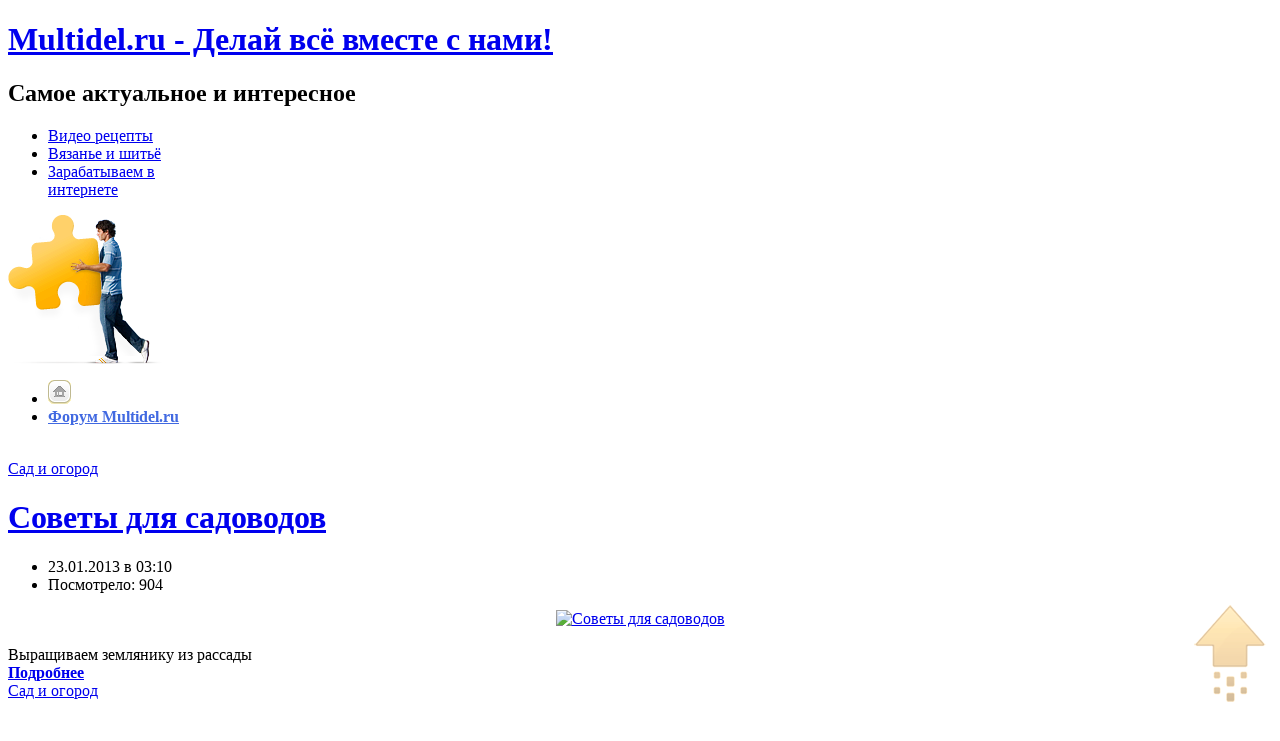

--- FILE ---
content_type: text/html; charset=windows-1251
request_url: http://multidel.ru/ogorod/
body_size: 7211
content:
<!DOCTYPE html PUBLIC "-//W3C//DTD XHTML 1.0 Transitional//EN" "http://www.w3.org/TR/xhtml1/DTD/xhtml1-transitional.dtd">
<html xmlns="http://www.w3.org/1999/xhtml" xml:lang="ru" lang="ru">
<head><meta http-equiv="content-type" content="text/html; charset=windows-1251">
<meta name="msvalidate.01" content="DE3F7570F5F30C8C55A90652FED40BAD" />
<meta http-equiv="X-UA-Compatible" content="IE=EmulateIE7" />
<title>Всё о дачном участке, выращивании овощей, ягод, фруктов, цветов | Интересно обо всем - MultiDel.Ru</title>
<link rel="shortcut icon" href="/inc/images/favicon.ico" />


<meta name="keywords"  content="сад, огород, дачный участок, выращивать, сажать, овощи, ягоды, картофель, земляника, садовод, рассада, огурцы, помидоры, баклажаны, саженцы, яблоня, вишня, теплица" />
<meta name="description"  content="Всё о дачном участке, выращивании овощей, ягод, фруктов, цветов" />
<script type="text/javascript" src="/inc/js/lib/jquery.js" language="JavaScript"></script>
<script type="text/javascript" src="/inc/js/scroll.js" language="JavaScript"></script>
<script type="text/javascript" src="/inc/js/highslide/highslide.js" language="JavaScript"></script>
<script type="text/javascript">hs.graphicsDir = '/inc/css/highslide/graphics/';</script>
<link type="text/css" href="/inc/css/styles.css" rel="stylesheet" />
<link type="text/css" href="/inc/css/engine.css" rel="stylesheet" />
<link type="text/css" href="/inc/css/highslide/highslide.css" rel="stylesheet" />
</head>
<body>
<noindex>
<!--LiveInternet counter--><script type="text/javascript"><!--
new Image().src = "//counter.yadro.ru/hit?r"+
escape(document.referrer)+((typeof(screen)=="undefined")?"":
";s"+screen.width+"*"+screen.height+"*"+(screen.colorDepth?
screen.colorDepth:screen.pixelDepth))+";u"+escape(document.URL)+
";h"+escape(document.title.substring(0,80))+
";"+Math.random();//--></script><!--/LiveInternet-->
</noindex>
<div class="pagebg">
<div class="wrapper"><div class="wr_pad">
	<div class="header">
		<h1><a class="thide" href="/" title="Multidel.ru - Интересный сайт обо всём разном, вязанье, кулинария, здоровье, зароботок в интернете, мода, красота и многое другое!">Multidel.ru - Делай всё вместе с нами!</a></h1>
		<div class="rcolomn">
			<div class="toolbar">
				<div class="loginbox"><div class="rcolomn loginblock">
     </div></div>
          </div>
			<div class="headline"><div class="headline">
				<div class="hlcont">
					<h2 class="thide">Самое актуальное и интересное</h2>
					<ul class="reset">
						<li class="mesta"><a href="/videorecept/">Видео рецепты</a></li>
						<li class="sobit"><a href="/vyzanie/">Вязанье и шитьё</a></li>
						<li class="ludi"><a href="/zarabotok/">Зарабатываем в</br>интернете</a></li>
					</ul>
				</div>
				<img src="/inc/images/template/headmen.png" alt="" />
			</div></div>
		</div>
	</div>
	
	<div class="tmenu"><div class="tmenu"><div class="tmenu">
<ul id="topmenubar" class="reset">
	
		<li><a href="/"><img src="/inc/images/template/homeicon.png" title="Главная" alt="Главная" /></a></li>		
	<li><a href=http://forum.multidel.ru/><font color="#4169E1"><b>Форум Multidel.ru</b></font></a></li>
</ul>
</div></div></div>	
	<div class="container">
		<div class="rcolomn midside">
			<div class="container">
				<div class="lcolomn mainside">
					<div class="rtb-box rtb-top">
						<div class="bcont">
												</div>
					</div>
					<div class="adblock">
						<div class="shadow"><div>&nbsp;</div></div>
					</div>
					<div id="content">
										
								
			<div class="base listview">
			<div class="shd">
				<a href="/ogorod/">Сад и огород</a>				<h1><a href="/1255-sovety-dlya-sadovodov.html">Советы для садоводов</a></h1> 
				<div class="clr shdinfo"> 
					<ul class="infnav reset">
											<li>23.01.2013 в 03:10</li>
						<li>Посмотрело: 904</li>
										</ul>
				</div>
			</div>
			<div class="maincont">
				<div class="otstup">
										<div align="center"><!--TBegin--><a href="http://multidel.ru/uploads/posts/2013-01/dacha-1.jpg" onclick="return hs.expand(this)" ><img src="http://multidel.ru/uploads/posts/2013-01/thumbs/dacha-1.jpg" alt='Советы для садоводов' title='Советы для садоводов'  /></a><!--TEnd--></div><br />Выращиваем землянику из рассады
				</div>
				<div class="clr"></div>
			</div>
			<div class="morelink">
				<span class="argmore"><a href="/1255-sovety-dlya-sadovodov.html"><b>Подробнее</b></a></span>
			</div>
		</div>
				<div class="base listview">
			<div class="shd">
				<a href="/ogorod/">Сад и огород</a>				<h1><a href="/804-bolezni-rasteniy-raspoznaem-i-lechim.html">Болезни растений:  распознаем и лечим</a></h1> 
				<div class="clr shdinfo"> 
					<ul class="infnav reset">
											<li>17.06.2012 в 16:33</li>
						<li>Посмотрело: 856</li>
										</ul>
				</div>
			</div>
			<div class="maincont">
				<div class="otstup">
										<div align="center"><!--dle_image_begin:http://multidel.ru/uploads/posts/2012-06/hhh-21.jpg|--><img src="http://multidel.ru/uploads/posts/2012-06/hhh-21.jpg" alt="Болезни растений:  распознаем и лечим" title="Болезни растений:  распознаем и лечим"  /><!--dle_image_end--></div><br />Увы в последнее время все чаще приходится сталкиваться с различными заболеваниями растений, которые могут свести на нет усилия, потраченные на выращивание и уход. Надеемся, наши подсказки помогут каждому огороднику вовремя определить симптомы наиболее распространенных заболеваний, чтобы принять срочные меры и спасти плоды своих трудов от гибели или повреждений.
				</div>
				<div class="clr"></div>
			</div>
			<div class="morelink">
				<span class="argmore"><a href="/804-bolezni-rasteniy-raspoznaem-i-lechim.html"><b>Подробнее</b></a></span>
			</div>
		</div>
				<div class="base listview">
			<div class="shd">
				<a href="/ogorod/">Сад и огород</a>				<h1><a href="/803-yagoda-logana.html">Ягода Логана</a></h1> 
				<div class="clr shdinfo"> 
					<ul class="infnav reset">
											<li>17.06.2012 в 10:17</li>
						<li>Посмотрело: 1861</li>
										</ul>
				</div>
			</div>
			<div class="maincont">
				<div class="otstup">
										<div align="center"><!--dle_image_begin:http://multidel.ru/uploads/posts/2012-06/hhh20.jpg|--><img src="http://multidel.ru/uploads/posts/2012-06/hhh20.jpg" alt="Ягода Логана" title="Ягода Логана"  /><!--dle_image_end--></div><br />Малинно-ежевичные гибриды — малораспространенная, но очень перспективная культура для приусадебного хозяйства. От ежевики они наследуют высокую урожайность, неприхотливость к почве и условиям возделывания. От малины — большую зимостойкость и относительную бесшипность стеблей.<br />
				</div>
				<div class="clr"></div>
			</div>
			<div class="morelink">
				<span class="argmore"><a href="/803-yagoda-logana.html"><b>Подробнее</b></a></span>
			</div>
		</div>
				<div class="base listview">
			<div class="shd">
				<a href="/ogorod/">Сад и огород</a>				<h1><a href="/657-zaschita-maliny-i-zemlyaniki.html">Защита малины и земляники</a></h1> 
				<div class="clr shdinfo"> 
					<ul class="infnav reset">
											<li>16.05.2012 в 03:23</li>
						<li>Посмотрело: 857</li>
										</ul>
				</div>
			</div>
			<div class="maincont">
				<div class="otstup">
										<div align="center"><!--dle_image_begin:http://multidel.ru/uploads/posts/2012-05/yagod.jpg|--><img src="http://multidel.ru/uploads/posts/2012-05/yagod.jpg" alt="Защита малины и земляники" title="Защита малины и земляники"  /><!--dle_image_end--></div><br />Напоминаем, что малину и землянику обрабатывать пестицидами нельзя со времени цветения и до окончания сбора урожая. На этих культурах во второй половине лета накапливаются паутинные клещи, земляничный листоед, белая и бурая пятнистости листьев земляники, пурпуровая пятнистость (дидимела) малины и другие вредители и болезни.<br /><br />
				</div>
				<div class="clr"></div>
			</div>
			<div class="morelink">
				<span class="argmore"><a href="/657-zaschita-maliny-i-zemlyaniki.html"><b>Подробнее</b></a></span>
			</div>
		</div>
				<div class="base listview">
			<div class="shd">
				<a href="/ogorod/">Сад и огород</a>				<h1><a href="/656-koloradskiy-zhuk-biologicheskie-i-himicheskie-meto.html">Колорадский жук, биологические и химические методы борьбы с ним</a></h1> 
				<div class="clr shdinfo"> 
					<ul class="infnav reset">
											<li>16.05.2012 в 03:05</li>
						<li>Посмотрело: 787</li>
										</ul>
				</div>
			</div>
			<div class="maincont">
				<div class="otstup">
										<div align="center"><!--dle_image_begin:http://multidel.ru/uploads/posts/2012-05/zhuk.jpg|--><img src="http://multidel.ru/uploads/posts/2012-05/zhuk.jpg" alt="Колорадский жук, биологические и химические методы борьбы с ним" title="Колорадский жук, биологические и химические методы борьбы с ним"  /><!--dle_image_end--></div><br />Колорадский жук доставляет много неприятностей овощеводам- любителям. Избавиться от него непросто из-за биологической особенности этого вреднейшего насекомого.
				</div>
				<div class="clr"></div>
			</div>
			<div class="morelink">
				<span class="argmore"><a href="/656-koloradskiy-zhuk-biologicheskie-i-himicheskie-meto.html"><b>Подробнее</b></a></span>
			</div>
		</div>
				<div class="base listview">
			<div class="shd">
				<a href="/ogorod/">Сад и огород</a>				<h1><a href="/655-malina-remontantnaya-vyraschivanie-uhod-razmnozhen.html">Малина ремонтантная - выращивание. уход, размножение</a></h1> 
				<div class="clr shdinfo"> 
					<ul class="infnav reset">
											<li>15.05.2012 в 11:35</li>
						<li>Посмотрело: 8435</li>
										</ul>
				</div>
			</div>
			<div class="maincont">
				<div class="otstup">
										<div align="center"><!--dle_image_begin:http://multidel.ru/uploads/posts/2012-05/malina.jpg|--><img src="http://multidel.ru/uploads/posts/2012-05/malina.jpg" alt="Малина ремонтантная - выращивание. уход, размножение" title="Малина ремонтантная - выращивание. уход, размножение"  /><!--dle_image_end--></div><br />Если вы хотите купить ремонтантные сорта малины но не знаете как их выращивать... Если вы высадите на своем участке несколько ранних и среднепоздних летних и ремонтантных сортов малины, то обеспечите себя урожаем вкусных ягод на весь сезон.<br />
				</div>
				<div class="clr"></div>
			</div>
			<div class="morelink">
				<span class="argmore"><a href="/655-malina-remontantnaya-vyraschivanie-uhod-razmnozhen.html"><b>Подробнее</b></a></span>
			</div>
		</div>
				<div class="base listview">
			<div class="shd">
				<a href="/ogorod/">Сад и огород</a>				<h1><a href="/576-novinka-mini-klubni.html">Новинка: мини-клубни.</a></h1> 
				<div class="clr shdinfo"> 
					<ul class="infnav reset">
											<li>28.04.2012 в 11:02</li>
						<li>Посмотрело: 1843</li>
										</ul>
				</div>
			</div>
			<div class="maincont">
				<div class="otstup">
										<div align="center"><!--dle_image_begin:http://multidel.ru/uploads/posts/2012-04/mini.jpg|--><img src="http://multidel.ru/uploads/posts/2012-04/mini.jpg" alt="Новинка: мини-клубни." title="Новинка: мини-клубни."  /><!--dle_image_end--></div><br />Не так давно в продаже появились мини-клубни картофеля. Для чего они нужны? Об интересной новинке...
				</div>
				<div class="clr"></div>
			</div>
			<div class="morelink">
				<span class="argmore"><a href="/576-novinka-mini-klubni.html"><b>Подробнее</b></a></span>
			</div>
		</div>
				<div class="base listview">
			<div class="shd">
				<a href="/ogorod/">Сад и огород</a>				<h1><a href="/575-luk-semeynyyi-suvorova.html">Лук  семейный...и Суворова</a></h1> 
				<div class="clr shdinfo"> 
					<ul class="infnav reset">
											<li>28.04.2012 в 10:27</li>
						<li>Посмотрело: 2765</li>
										</ul>
				</div>
			</div>
			<div class="maincont">
				<div class="otstup">
										<div align="center"><!--dle_image_begin:http://multidel.ru/uploads/posts/2012-04/suvor33.jpg|--><img src="http://multidel.ru/uploads/posts/2012-04/suvor33.jpg" alt="Лук  семейный...и Суворова" title="Лук  семейный...и Суворова"  /><!--dle_image_end--></div><br />Существуют сорта лука, которые не размножают семенами, а из года в год сажают небольшими луковицами (у нас их называют выборок). Получают крупную товарную луковицу. Это многозачатковый лук, так называемый семейный.
				</div>
				<div class="clr"></div>
			</div>
			<div class="morelink">
				<span class="argmore"><a href="/575-luk-semeynyyi-suvorova.html"><b>Подробнее</b></a></span>
			</div>
		</div>
				<div class="base listview">
			<div class="shd">
				<a href="/ogorod/">Сад и огород</a>				<h1><a href="/568-ogurcy-v-skorlupe.html">Огурцы в скорлупе</a></h1> 
				<div class="clr shdinfo"> 
					<ul class="infnav reset">
											<li>28.04.2012 в 00:07</li>
						<li>Посмотрело: 2774</li>
										</ul>
				</div>
			</div>
			<div class="maincont">
				<div class="otstup">
										<div align="center"><!--dle_image_begin:http://multidel.ru/uploads/posts/2012-04/srrrrr-2.jpg|--><img src="http://multidel.ru/uploads/posts/2012-04/srrrrr-2.jpg" alt="Огурцы в скорлупе" title="Огурцы в скорлупе"  /><!--dle_image_end--></div><br />Семена огурцов порой плохо всходят или вообще не прорастают, рассада не очень хорошо переносит пересадку, да и с поиском стаканчиков всегда проблемы. Я высеваю семена огурцов в яичную скорлупу. Делаю это в конце апреля-начале мая.
				</div>
				<div class="clr"></div>
			</div>
			<div class="morelink">
				<span class="argmore"><a href="/568-ogurcy-v-skorlupe.html"><b>Подробнее</b></a></span>
			</div>
		</div>
				<div class="base listview">
			<div class="shd">
				<a href="/ogorod/">Сад и огород</a>				<h1><a href="/530-baklazhany-bez-himii-i-drugie-sovety.html">Баклажаны без &quot;химии&quot; и другие советы</a></h1> 
				<div class="clr shdinfo"> 
					<ul class="infnav reset">
											<li>20.04.2012 в 02:52</li>
						<li>Посмотрело: 1381</li>
										</ul>
				</div>
			</div>
			<div class="maincont">
				<div class="otstup">
										<div align="center"><!--dle_image_begin:http://multidel.ru/uploads/posts/2012-04/bakl-8.jpg|--><img src="http://multidel.ru/uploads/posts/2012-04/bakl-8.jpg" alt="Баклажаны без &quot;химии&quot; и другие советы" title="Баклажаны без &quot;химии&quot; и другие советы"  /><!--dle_image_end--></div><br />Пищевая и лечебная ценность баклажана общеизвестна, но выращивают его наши огородники очень неохотно. Я же расскажу об успешном опыте выращивания баклажанов без применения «химии».<br /><br />
				</div>
				<div class="clr"></div>
			</div>
			<div class="morelink">
				<span class="argmore"><a href="/530-baklazhany-bez-himii-i-drugie-sovety.html"><b>Подробнее</b></a></span>
			</div>
		</div>
				
		<div class="pagenav">
<ul>
	
	<li class="current"><span>1</span></li>
	
	
	<li><a href="/ogorod/page/2/">2</a></li>
	
	
	<li><a href="/ogorod/page/3/">3</a></li>
	
	
	<li><a href="/ogorod/page/4/">4</a></li>
	
	<li class="next"><a title="Следующая" href="/ogorod/page/2/">&gt;</a></li>
	<li class="last"><a title="Последняя" href="/ogorod/page/4/">&gt;&gt;</a></li>
</ul>
</div>
						
					<br clear="all" />
					</div>
					
					<div class="adblock">
						<div class="dcont">
												</div>
						<div class="shadow"><div>&nbsp;</div></div>
					</div>
					<br clear="all" />
				</div>
				<div class="rcolomn rightside">
					<div class="rtb-box"><div class="bcont">
										</div></div>
					<div class="rtb-box"><div class="bcont">
					</div></div>
					
															<h3 class="btl">Статистика</h3>
							<div class="block btags">
				       <div class="dcont">
								<font color="green">&#8226;</font> 
					
					<SCRIPT language=javascript>
          <!--
          d0 = new Date('January 18, 2012');
          d1 = new Date();
          dt = (d1.getTime() - d0.getTime()) / (1000*60*60*24);
          document.write('Мы с Вами: <B>' + Math.round(dt) + '</B>-й день!');
          -->
          </SCRIPT>
					<p />
							  </div>
                </div>
						 
								
					
				</div>
			</div>
		</div>
		<div class="lcolomn leftside">
			<div class="leftvnavi">
<ul class="reset" id="sidemenubar">
		<li><a href="/" title="Главная"><span>Главная</span></a></li>
		<li><a href="/index.php?do=cook"><span>Кулинарная книга Online</span></a></li>
	<li><a href="/kulinariya/"><span>Кулинарные рецепты</span></a></li>
	<li><a href="/videorecept/"><span>Вкусные видео рецепты</span></a></li>
	<li><a href="/konservirovanie/"><span>Домашнее консервирование</span></a></li>
	<li><a href="/sovetnik/"><span>Советы по хозяйству</span></a></li>
	<li class="active"><a href="/ogorod/"><span>Сад и огород</span></a></li>
	<li><a href="/vyzanie/"><span>Вязанье и шитьё</span></a></li>
	<li><a href="/zdorove/"><span>Народная медицина</span></a></li>
	<li><a href="/modnica/"><span>Мода и красота</span></a></li>
	<li><a href="/remont/"><span>Школа ремонта</span></a></li>
	<li><a href="/dosug/"><span>Досуг и развлечения</span></a></li>
	<li><a href="/zarabotok/"><span>Зарабатываем в интернете</span></a></li>
	<li><a href="/raznoe/"><span>Обо всём и разном</span></a></li>
</ul>
<img class="lnavipuzzle" src="/inc/images/template/lnavipuzzle.png" alt="" />
</div>
<center></center>
<center><h3 class="btl">Метки сайта</h3></center>
<div class="block btags"><div class="dcont">
			<a href="/tags/1570/" class="clouds_xsmall" title="Найдено публикаций: 18">берет</a>	
		, 			<a href="/tags/762/" class="clouds_xsmall" title="Найдено публикаций: 19">витамины</a>	
		, 			<a href="/tags/57/" class="clouds_medium" title="Найдено публикаций: 71">вязание</a>	
		, 			<a href="/tags/1699/" class="clouds_xsmall" title="Найдено публикаций: 29">вязание крючком</a>	
		, 			<a href="/tags/134/" class="clouds_xsmall" title="Найдено публикаций: 25">диета</a>	
		, 			<a href="/tags/581/" class="clouds_xsmall" title="Найдено публикаций: 20">жакет</a>	
		, 			<a href="/tags/727/" class="clouds_xsmall" title="Найдено публикаций: 18">желатин</a>	
		, 			<a href="/tags/32/" class="clouds_xsmall" title="Найдено публикаций: 28">журнал</a>	
		, 			<a href="/tags/916/" class="clouds_xsmall" title="Найдено публикаций: 18">закуска</a>	
		, 			<a href="/tags/133/" class="clouds_xsmall" title="Найдено публикаций: 25">здоровье</a>	
		, 			<a href="/tags/552/" class="clouds_xsmall" title="Найдено публикаций: 19">зелень</a>	
		, 			<a href="/tags/480/" class="clouds_xsmall" title="Найдено публикаций: 24">картофель</a>	
		, 			<a href="/tags/7/" class="clouds_xsmall" title="Найдено публикаций: 22">крем</a>	
		, 			<a href="/tags/59/" class="clouds_xlarge" title="Найдено публикаций: 95">крючок</a>	
		, 			<a href="/tags/1619/" class="clouds_xsmall" title="Найдено публикаций: 22">маринад</a>	
		, 			<a href="/tags/1000/" class="clouds_xsmall" title="Найдено публикаций: 19">мотив</a>	
		, 			<a href="/tags/97/" class="clouds_xsmall" title="Найдено публикаций: 31">мясо</a>	
		, 			<a href="/tags/483/" class="clouds_xsmall" title="Найдено публикаций: 33">начинка</a>	
		, 			<a href="/tags/35/" class="clouds_xsmall" title="Найдено публикаций: 25">овощи</a>	
		, 			<a href="/tags/1434/" class="clouds_xsmall" title="Найдено публикаций: 20">пинетки</a>	
		, 			<a href="/tags/132/" class="clouds_xsmall" title="Найдено публикаций: 19">питание</a>	
		, 			<a href="/tags/1433/" class="clouds_xsmall" title="Найдено публикаций: 19">платье</a>	
		, 			<a href="/tags/998/" class="clouds_xsmall" title="Найдено публикаций: 23">плед</a>	
		, 			<a href="/tags/112/" class="clouds_xsmall" title="Найдено публикаций: 18">пряжа</a>	
		, 			<a href="/tags/618/" class="clouds_xsmall" title="Найдено публикаций: 23">пуловер</a>	
		, 			<a href="/tags/64/" class="clouds_xsmall" title="Найдено публикаций: 20">рецепт</a>	
		, 			<a href="/tags/1007/" class="clouds_xsmall" title="Найдено публикаций: 30">рулет</a>	
		, 			<a href="/tags/509/" class="clouds_small" title="Найдено публикаций: 40">салат</a>	
		, 			<a href="/tags/487/" class="clouds_xsmall" title="Найдено публикаций: 23">салфетка</a>	
		, 			<a href="/tags/616/" class="clouds_xsmall" title="Найдено публикаций: 34">соус</a>	
		, 			<a href="/tags/111/" class="clouds_xsmall" title="Найдено публикаций: 32">спицы</a>	
		, 			<a href="/tags/116/" class="clouds_medium" title="Найдено публикаций: 59">схема</a>	
		, 			<a href="/tags/412/" class="clouds_xsmall" title="Найдено публикаций: 30">сыр</a>	
		, 			<a href="/tags/853/" class="clouds_xsmall" title="Найдено публикаций: 25">творог</a>	
		, 			<a href="/tags/398/" class="clouds_xsmall" title="Найдено публикаций: 37">тесто</a>	
		, 			<a href="/tags/117/" class="clouds_xsmall" title="Найдено публикаций: 21">топ</a>	
		, 			<a href="/tags/9/" class="clouds_xsmall" title="Найдено публикаций: 20">торт</a>	
		, 			<a href="/tags/1706/" class="clouds_xsmall" title="Найдено публикаций: 19">филейное вязание</a>	
		, 			<a href="/tags/311/" class="clouds_xsmall" title="Найдено публикаций: 31">шапочка</a>	
		, 			<a href="/tags/345/" class="clouds_xsmall" title="Найдено публикаций: 20">шарф</a>	
			</div></div>
<div class="area-satl">
<script type="text/javascript">
<!--
var _acic={dataProvider:10};(function(){var e=document.createElement("script");e.type="text/javascript";e.async=true;e.src="https://www.acint.net/aci.js";var t=document.getElementsByTagName("script")[0];t.parentNode.insertBefore(e,t)})()
//-->
</script></div>
		</div>
		<div class="clr"></div>
	</div>
	<div class="footer"><div class="footer">
		<div class="copyright">
			<b>&copy; 2012 <a href="/">Multidel.ru</a></b><br /><b>Все права защищены. </b>
		</div>
<noindex>
<a href="http://www.liveinternet.ru/click"
target="_blank"><img src="//counter.yadro.ru/logo?44.6"
title="LiveInternet"
alt="" border="0" width="31" height="31"/></a>
<script type="text/javascript">
(function (d, w, c) {
(w[c] = w[c] || []).push(function() {
try {
w.yaCounter11995807 = new Ya.Metrika({id:11995807,
webvisor:true,
clickmap:true,
trackLinks:true,
accurateTrackBounce:true});
} catch(e) { }
});
var n = d.getElementsByTagName("script")[0],
s = d.createElement("script"),
f = function () { n.parentNode.insertBefore(s, n); };
s.type = "text/javascript";
s.async = true;
s.src = (d.location.protocol == "https:" ? "https:" : "http:") + "//mc.yandex.ru/metrika/watch.js";
if (w.opera == "[object Opera]") {
d.addEventListener("DOMContentLoaded", f, false);
} else { f(); }
})(document, window, "yandex_metrika_callbacks");
</script>
<noscript><div><img src="//mc.yandex.ru/watch/11995807" style="position:absolute; left:-9999px;" alt="" /></div></noscript>
</noindex>
		<img class="peoples" src="/inc/images/template/peoples.png" alt="" title="Подключайся к multidel.ru!" />
	</div></div>
</div></div>
</div>
<script>
$(function(){$.fn.scrollToTop=function(){$(this).hide().removeAttr("href");if($(window).scrollTop()>="100"){$(this).fadeIn("slow")}var scrollDiv=$(this);$(window).scroll(function(){if($(window).scrollTop()<="1000"){$(scrollDiv).fadeOut("slow")}else{$(scrollDiv).fadeIn("slow")}});$(this).click(function(){$("html, body").animate({scrollTop:0},"slow")})}});
$(function(){$("#toTo_button").scrollToTop();});
</script>
<style>
#toTo_button { width:70px;text-align:center;padding:5px;position:fixed;bottom:10px;right:12px;cursor:pointer;color:#666;text-decoration:none; }
#ups a img { opacity:0.7; -moz-opacity:0.7; filter:alpha(opacity=70); }
#ups a:hover img { opacity:1.0; -moz-opacity:1.0; filter:alpha(opacity=100); }
</style>
<div id="ups">
<a id="toTo_button" title="В начало" onclick="scrollToTop();return false;"><img src="/inc/images/template/ups.png" alt="В начало" /></a>
</div>
</body>
</html>